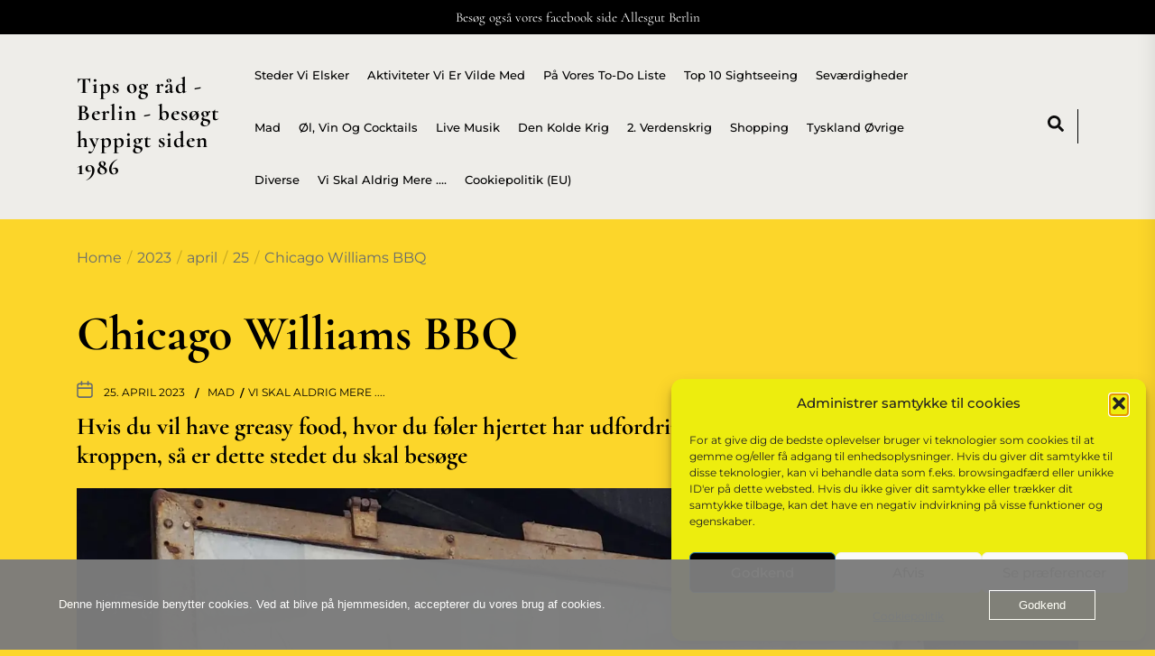

--- FILE ---
content_type: text/css
request_url: https://usercontent.one/wp/www.faeldning.dk/wp-content/themes/chocolate-cake/fonts/montserrat/font.css?ver=6.8.3
body_size: 39
content:
@font-face {
    font-family: 'Montserrat';
    src: url('montserrat.eot');
    src: url('montserrat.eot?#iefix') format('embedded-opentype'),
        url('montserrat.woff2') format('woff2'),
        url('montserrat.woff') format('woff'),
        url('montserrat.ttf') format('truetype'),
        url('montserrat.svg#montserrat') format('svg');
    font-weight: normal;
    font-style: normal;
    font-display: swap;
}

--- FILE ---
content_type: text/css
request_url: https://usercontent.one/wp/www.faeldning.dk/wp-content/themes/chocolate-cake/fonts/Cormorant/font.css?ver=6.8.3
body_size: 38
content:
@font-face {
    font-family: 'Cormorant';
    src: url('Cormorant.eot');
    src: url('Cormorant.eot?#iefix') format('embedded-opentype'),
        url('Cormorant.woff2') format('woff2'),
        url('Cormorant.woff') format('woff'),
        url('Cormorant.ttf') format('truetype'),
        url('Cormorant.svg#Cormorant') format('svg');
    font-weight: normal;
    font-style: normal;
    font-display: swap;
}

